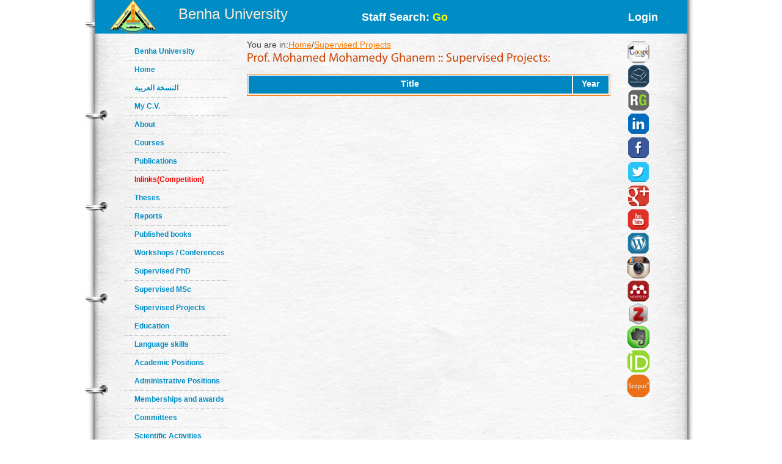

--- FILE ---
content_type: text/html; charset=utf-8
request_url: https://bu.edu.eg/staff/mohamedghanem1-supervised-Projects
body_size: 3083
content:

<!DOCTYPE html PUBLIC "-//W3C//DTD XHTML 1.0 Transitional//EN" "http://www.w3.org/TR/xhtml1/DTD/xhtml1-transitional.dtd"><html lang="en">
	<head>
	<title>Mohamed Mohamedy Ghanem|Supervised Projects</title>
	<meta name="description" content="Benha University Staff sites">
	<meta charset="utf-8">
	<meta name="keywords" content="Benha, Benha University, Higher education, Faculties, Colleges, E-portal, University, Students, Research, Campus, Edu e-mail, ICTP, Digital library, E-learning">
	<link rel="stylesheet" href="https://bu.edu.eg/portal/templates/staff_sites/staffcss/reset.css" type="text/css" media="all">
	<link rel="stylesheet" href="https://bu.edu.eg/portal/templates/staff_sites/staffcss/style.css" type="text/css" media="all">
	<link rel="stylesheet" href="https://bu.edu.eg/portal/templates/staff_sites/staffcss/SpryAccordion.css" type="text/css"   />
	
		<script type="text/javascript" src="https://cdnjs.cloudflare.com/ajax/libs/jquery/1.7.1/jquery.min.js"></script>
	<script type="text/javascript" src="https://bu.edu.eg/portal/templates/staff_sites/staffjs/cufon-yui.js"></script>
	<script type="text/javascript" src="https://bu.edu.eg/portal/templates/staff_sites/staffjs/cufon-replace.js"></script>
	<script type="text/javascript" src="https://bu.edu.eg/portal/templates/staff_sites/staffjs/Myriad_Pro_300.font.js"></script>
	<script type="text/javascript" src="https://bu.edu.eg/portal/templates/staff_sites/staffjs/Myriad_Pro_400.font.js"></script>
	<script type="text/javascript" src="https://bu.edu.eg/portal/templates/staff_sites/staffjs/script.js"></script>
	<script type="text/javascript" src="https://bu.edu.eg/portal/templates/staff_sites/staffjs/SpryAccordion.js" ></script>	
	
	<!-- <script>!window.jQuery && document.write(unescape("%3Cscript src="jquery-1.7.1.min.js"%3E%3C/script%3E"))</script>-->
	
	<script type="text/javascript" src="https://bu.edu.eg/portal/templates/staff_sites/staffjs/demo.js"></script>
	<script type="text/javascript" src="https://bu.edu.eg/portal/templates/staff_sites/staffjs/modernizr.js"></script>
	<script type="text/javascript" src="https://bu.edu.eg/portal/templates/staff_sites/staffjs/demo.js"></script>
	
	<!--staff photo galary-->
	<script src="https://bu.edu.eg/portal/templates/staff_sites/staffjs/jquery-1.6.1.min.js" type="text/javascript"></script>
	<!--script src="https://bu.edu.eg/portal/templates/staff_sites/staffjs/jquery.lint.js" type="text/javascript" charset="utf-8"></script-->
	<link rel="stylesheet" href="https://bu.edu.eg/portal/templates/staff_sites/staffcss/prettyPhoto.css" type="text/css" media="screen" title="prettyPhoto main stylesheet" charset="utf-8" />
	<script src="https://bu.edu.eg/portal/templates/staff_sites/staffjs/jquery.prettyPhoto.js" type="text/javascript" charset="utf-8"></script>
	<!--[if lt IE 7]>
		 <link rel="stylesheet" href="https://bu.edu.eg/portal/templates/staff_sites/staffjs/ie/ie6.css" type="text/css" media="screen">
		 <script type="text/javascript" src="https://bu.edu.eg/portal/templates/staff_sites/staffjs/ie_png.js"></script>
		 <script type="text/javascript">
			ie_png.fix(".png, footer, header nav ul li a, .nav-bg, .list li img");
		 </script>
	<![endif]-->
	<!--[if lt IE 9]>
		<script type="text/javascript" src="https://bu.edu.eg/portal/templates/staff_sites/staffjs/html5.js"></script>
	  <![endif]-->
	  <script>
  (function(i,s,o,g,r,a,m){i["GoogleAnalyticsObject"]=r;i[r]=i[r]||function(){
  (i[r].q=i[r].q||[]).push(arguments)},i[r].l=1*new Date();a=s.createElement(o),
  m=s.getElementsByTagName(o)[0];a.async=1;a.src=g;m.parentNode.insertBefore(a,m)
  })(window,document,"script","//www.google-analytics.com/analytics.js","ga");

  ga("create", "UA-30046984-1", "bu.edu.eg");
  ga("send", "pageview");

</script>
	<script type="text/javascript">
function validateForm(){
	var RequiredUser=document.search_form.RequiredUser.value;
	if(RequiredUser.indexOf(' ')>-1){
		alert('Invalid Username');
		return false;
	}
	var RequiredPassword=document.search_form.RequiredPassword.value;
	if(RequiredPassword.length <1){
		alert('Please Enter Password');			
		return false;
	}
}
</script>
	
	<script>
  window.dataLayer = window.dataLayer || [];
  function gtag(){dataLayer.push(arguments);}
  gtag("js", new Date());

  gtag("config", "UA-80109697-1");
</script>

	</head>
<body id="page1">
<div class="wrap">
<header>
<!-- header -->
<div class="container" style="background: #008cc4;height: 55px;">
<div style="width: 30%;float: left;margin-left: 25px;">

<div style=float:left>
<a href="https://bu.edu.eg/" style ="color: antiquewhite;font-size: x-large;vertical-align: -webkit-baseline-middle;text-decoration: inherit;"><img src="https://bu.edu.eg/portal/templates/staff_sites/staffimages/bulogo.png" width="75" height="55" /></a> </div>
<div style="padding-top: 5%;float:right"><a href="https://bu.edu.eg/" style ="color: antiquewhite;font-size: x-large;vertical-align: -webkit-baseline-middle;text-decoration: inherit;">Benha University</a></div>
</div>

<div class="content-wrapper2" style="float:right;font-weight: bolder;font-size: large;width: 50%;
margin-right: 5%;">
<div style="float:left;margin-top: 20px;">
<a style="text-decoration: none;color: #fff;" href="https://bu.edu.eg/portal/index.php?act=104">
Staff Search: <font style="color: yellow;">Go</font></a>
</div><div style="float:right;margin-top: 20px;">
<a style="text-decoration: none;color: #fff;" href="/staff/login/321">Login</a></div>
</div></div>
</header>	
<div class="container">
<div style="float:left; width:100px">
<br class="clear"/>
<div style="vertical-align:bottom">
<!-- aside -->
   <aside>  
<ul class="categories" style="width:170px;text-align: left;">
<li><span><a href="https://bu.edu.eg/">Benha University</a></span></li>					
<li><span><a href="https://bu.edu.eg/staff/mohamedghanem1">Home</a></span></li>	
<li><span><a title="My C.V" href="/staff-ar/mohamedghanem1">النسخة العربية</a></span></li>
<li><span><a title="My C.V" href="/staff/mohamedghanem1-cv">My C.V.</a></span></li>
<li><span><a href="https://bu.edu.eg/staff/mohamedghanem1-about">About</a></span></li>
<li><span><a href="https://bu.edu.eg/staff/mohamedghanem1-courses">Courses</a></span></li>
<li><span><a href="https://bu.edu.eg/staff/mohamedghanem1-publications">Publications</a></span></li>
<li><span><a href="https://bu.edu.eg/staff/mohamedghanem1-in-Links"><font color="red" >Inlinks(Competition)</font></a></span></li>
<li><span><a href="https://bu.edu.eg/staff/mohamedghanem1-theses">Theses</a></span></li>
<li><span><a href="https://bu.edu.eg/staff/mohamedghanem1-reports">Reports</a></span></li>
<li><span><a href="https://bu.edu.eg/staff/mohamedghanem1-published-books">Published books</a></span></li>
<li><span><a href="https://bu.edu.eg/staff/mohamedghanem1-workshops&Conferences">Workshops / Conferences</a></span></li>
<li><span><a href="https://bu.edu.eg/staff/mohamedghanem1-supervised-PhD">Supervised PhD</a></span></li>
<li><span><a href="https://bu.edu.eg/staff/mohamedghanem1-supervised-MSc">Supervised MSc</a></span></li>
<li><span><a href="https://bu.edu.eg/staff/mohamedghanem1-supervised-Projects">Supervised Projects</a></span></li>
<li><span><a href="https://bu.edu.eg/staff/mohamedghanem1-education">Education</a></span></li>
<li><span><a href="https://bu.edu.eg/staff/mohamedghanem1-language-skills">Language skills</a></span></li>
<li><span><a href="https://bu.edu.eg/staff/mohamedghanem1-positions">Academic Positions</a></span></li>
<li><span><a href="https://bu.edu.eg/staff/mohamedghanem1-administrative-positions">Administrative Positions</a></span></li>
<li><span><a href="https://bu.edu.eg/staff/mohamedghanem1-memberships&awards">Memberships and awards</a></span></li>		
<li><span><a href="https://bu.edu.eg/staff/mohamedghanem1-committees">Committees</a></span></li>
<li><span><a href="https://bu.edu.eg/staff/mohamedghanem1-activities">Scientific Activities</a></span></li>
<li><span><a href="https://bu.edu.eg/staff/mohamedghanem1-experience">Experience</a></span></li>
<li><span><a href="https://bu.edu.eg/staff/mohamedghanem1-external-Links">Outgoing Links</a></span></li>
<li><span><a href="https://bu.edu.eg/staff/mohamedghanem1-news">News</a></span></li>
<li><span><a href="https://bu.edu.eg/staff/mohamedghanem1-photos">Photo Gallery</a></span></li>
<li><span><a href="https://bu.edu.eg/staff/mohamedghanem1-statement">Staff Statement</a></span></li>

					</ul>
				</aside>
				<br class=clear />	
</div>
</div>
				<!-- content -->
				<section id="content" style="margin: 10px;">
					<div class="content">
					<div style="width: 90%;float:left">
					   
<table width=100% align=left>
	<tr>
		<td align=left>You are in:<a href='https://bu.edu.eg/staff/mohamedghanem1'>Home</a>/<a href='https://bu.edu.eg/staff/mohamedghanem1-supervised-Projects'>Supervised Projects</a></td>
		<td align=right></td>
	</tr>
	<tr>
	<td colspan=2>
		<h3 id=MainTitle>Prof. Mohamed Mohamedy Ghanem :: Supervised Projects:</h3>
	</td>
	</tr>
	<tr>
		<td colspan=2>
			<table width=100%>
				<tr>		
					<td>
						<table width=100% align=center class=ViewProfElement>
							<tr class=ViewProfElementTH>
								<td align=center>Title</td>
								<td align=center style='width:10%'>Year</td>
								
							</tr>
							
						</table>
					</td>		
				</tr>
			</table>
		</td>
	</tr>
</table>
					   </div>
					
					<div style="float:right;width: 10%;text-align:right">		<a title="Google Scholar" href="https://scholar.google.com.eg/citations?user=rpjnqLEAAAAJ&amp;hl=en" target="_blank"><img alt="Google Scholar" src="https://bu.edu.eg/portal/templates/staff_sites/staffimages/gscholar.gif" style="width:40px;border-radius: 30px;" ></a><a title="Acdemia.edu" href="http://benha.academia.edu/MohamedGhanem" target="_blank"><img style="width:40px;border-radius: 30px;" src="https://bu.edu.eg/portal/templates/staff_sites/staffimages/acdemia.gif" alt="Acdemia.edu"></a><a title="Research Gate" href="https://www.researchgate.net/profile/Prof_Dr_Mohamed_Ghanem" target="_blank"><img style="width:40px;border-radius: 30px;" src="https://bu.edu.eg/portal/templates/staff_sites/staffimages/researchgate.gif" alt="Research Gate"></a><a title="Linkedin" href="http://www.linkedin.com/profile/view?id=176703200&amp;trk=nav_responsive_tab_profile_pic" target="_blank"><img style="width:40px;border-radius: 30px;" src="https://bu.edu.eg/portal/templates/staff_sites/staffimages/linkedin.gif" alt="Linkedin"></a><a title="Facebook" href="https://www.facebook.com/mohamed.ghanem.562" target="_blank"><img style="width:40px;border-radius: 30px;" src="https://bu.edu.eg/portal/templates/staff_sites/staffimages/facebook.gif" alt="Facebook"></a><a title="Twitter" href="https://twitter.com/DRMohamedghanem" target="_blank"><img style="width:40px;border-radius: 30px;" src="https://bu.edu.eg/portal/templates/staff_sites/staffimages/twitter.gif" alt="Twitter"></a><a title="Google Plus" href="https://plus.google.com/?partnerid=gplp0" target="_blank"><img style="width:40px;border-radius: 30px;" src="https://bu.edu.eg/portal/templates/staff_sites/staffimages/gplus.gif" alt="Google Plus"></a><a title="Youtube" href="http://www.youtube.com/watch?v=clegmbT3zJc" target="_blank"><img style="width:40px;border-radius: 30px;" src="https://bu.edu.eg/portal/templates/staff_sites/staffimages/youtube.png" alt="Youtube"></a><a title="Wordpress" href="http://mohamedghanem.wordpress.com/2013/11/17/staff-of-dept-animal-medicine/" target="_blank"><img style="width:40px;border-radius: 30px;" src="https://bu.edu.eg/portal/templates/staff_sites/staffimages/wordpress.png" alt="Wordpress"></a><a title="Instagram" href="http://instagram.com/dr.mohamedghanem/" target="_blank"><img style="width:40px;border-radius: 30px;" src="https://bu.edu.eg/portal/templates/staff_sites/staffimages/instagram.png" alt="Instagram"></a><a title="Mendeley" href="https://www.mendeley.com/profiles/prof-mohamed-ghanem/" target="_blank"><img style="width:40px;border-radius: 30px;" src="https://bu.edu.eg/portal/templates/staff_sites/staffimages/mendeley.png" alt="Mendeley"></a><a title="Zotero" href="https://www.zotero.org/profdrmohamedghanem" target="_blank"><img style="width:40px;border-radius: 30px;" src="https://bu.edu.eg/portal/templates/staff_sites/staffimages/zotero.png" alt="Zotero"></a><a title="Evernote" href="https://www.evernote.com/secure/ProfileSettings.action?__fsk=930436345" target="_blank"><img style="width:40px;border-radius: 30px;" src="https://bu.edu.eg/portal/templates/staff_sites/staffimages/evernote.png" alt="Evernote"></a><a title="ORCID" href="https://orcid.org/0000-0001-6769-7875" target="_blank"><img style="width:40px;border-radius: 30px;" src="https://bu.edu.eg/portal/templates/staff_sites/staffimages/orcid.png" alt="ORCID"></a><a title="Scopus" href="https://www.scopus.com/authid/detail.uri?authorId=14324764100" target="_blank"><img style="width:40px;border-radius: 30px;" src="https://bu.edu.eg/portal/templates/staff_sites/staffimages/scopus.png" alt="Scopus"></a>
			</div>
					</div>
	
<script type="text/javascript">
var Accordion1 = new Spry.Widget.Accordion("Accordion1");
</script>
</section>
</div>
</div>
<!-- footer -->
<footer>
	<div class="container">
	<h3 style="text-align:center;color: red;">All data on this site is under the responsibility of the faculty member</h3>
		<div class="inside">
			<div class="wrapper">
				<div class="fleft" style="font-size: 16px;">Visits Since April 2013<font style=color:#CC490C> 9162 </font> <br />
<font style="font-size: 16px;">Last updated <font style=color:#CC490C>2025-01-22</font></font> </div>
				<div class="aligncenter">Benha University © 2019</div>
				<div style="float: right;margin-right: 120px;">Designed and developed by portal team - <a href="https://bu.edu.eg/">Benha University</a> <br/></div>
			</div>
		</div>
	</div>
</footer>
		<script type="text/javascript"> Cufon.now(); </script>
		<script>!window.jQuery && document.write(unescape('%3Cscript src="jquery-1.7.1.min.js"%3E%3C/script%3E'))</script>

	
	
	</body>
</html>
